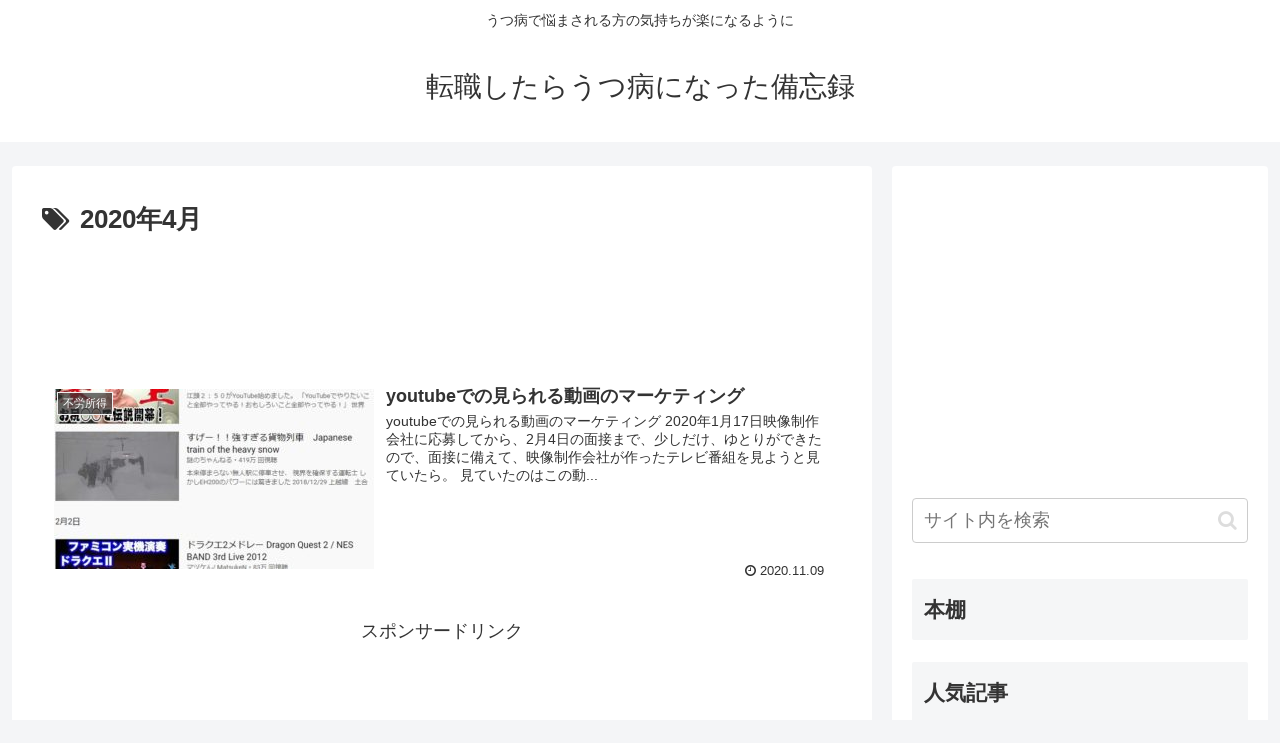

--- FILE ---
content_type: text/html; charset=UTF-8
request_url: https://api.booklog.jp/json/kazegatsuyoi0223?category=3048001&count=20&callback=booklog_minishelf
body_size: 1826
content:
booklog_minishelf({"tana":{"account":"kazegatsuyoi0223","name":"kazegatsuyoi0223\u306e\u672c\u68da","image_url":"35\/L_e0f0024cad436650c2603abd0f79f530.jpg"},"category":{"category_id":"3048001","name":"\u672c"},"books":[{"url":"https:\/\/booklog.jp\/users\/kazegatsuyoi0223\/archives\/1\/4816330798","title":"\u56f3\u89e3\u96d1\u5b66 IT\u30de\u30fc\u30b1\u30c6\u30a3\u30f3\u30b0 (\u56f3\u89e3\u96d1\u5b66\u30b7\u30ea\u30fc\u30ba)","image":"https:\/\/m.media-amazon.com\/images\/I\/510a8pZvFBL._SL75_.jpg","catalog":"book"},{"url":"https:\/\/booklog.jp\/users\/kazegatsuyoi0223\/archives\/1\/4532118123","title":"\u30d9\u30fc\u30b7\u30c3\u30af\u30fb\u30de\u30fc\u30b1\u30c6\u30a3\u30f3\u30b0\u5165\u9580 (\u65e5\u7d4c\u6587\u5eab)","image":"https:\/\/image.st-booklog.jp\/bUZvSHM1UXU5cnhQTE9VTXpibGpnZz09.jpg","catalog":"book"},{"url":"https:\/\/booklog.jp\/users\/kazegatsuyoi0223\/archives\/1\/434490172X","title":"\u77e5\u8b58\u30bc\u30ed\u304b\u3089\u306e\u30de\u30fc\u30b1\u30c6\u30a3\u30f3\u30b0\u5165\u9580","image":"https:\/\/image.st-booklog.jp\/SzFSMFhueDRUQitnK3BYWmZFQm16Zz09.jpg","catalog":"book"},{"url":"https:\/\/booklog.jp\/users\/kazegatsuyoi0223\/archives\/1\/4800720524","title":"\u73fe\u5f79ASP\u5f79\u54e1\u304c\u6559\u3048\u308b \u672c\u5f53\u306b\u7a3c\u3052\u308b\u30a2\u30d5\u30a3\u30ea\u30a8\u30a4\u30c8 \u30a2\u30af\u30bb\u30b9\u6570\u30fb\u30b3\u30f3\u30d0\u30fc\u30b8\u30e7\u30f3\u7387\u304c1.5\u500dUP\u3059\u308b\u30d7\u30ed\u306e\u628048","image":"https:\/\/m.media-amazon.com\/images\/I\/519zG5yUfEL._SL75_.jpg","catalog":"book"},{"url":"https:\/\/booklog.jp\/users\/kazegatsuyoi0223\/archives\/1\/479812169X","title":"\u30a2\u30d5\u30a3\u30ea\u30a8\u30a4\u30c8\u306e\u738b\u9053","image":"https:\/\/image.st-booklog.jp\/SExiVjR1Z0thMVZmS1FyMnNCSkpaUT09.jpg","catalog":"book"},{"url":"https:\/\/booklog.jp\/users\/kazegatsuyoi0223\/archives\/1\/4844334166","title":"\u30d6\u30ed\u30b0\u98ef \u500b\u6027\u3092\u53ce\u5165\u306b\u5909\u3048\u308b\u751f\u304d\u65b9","image":"https:\/\/m.media-amazon.com\/images\/I\/41Wt0LQ9rIL._SL75_.jpg","catalog":"book"},{"url":"https:\/\/booklog.jp\/users\/kazegatsuyoi0223\/archives\/1\/4003412451","title":"\u5171\u7523\u515a\u5ba3\u8a00 (\u5ca9\u6ce2\u6587\u5eab \u767d124-5)","image":"https:\/\/m.media-amazon.com\/images\/I\/413WT8WC3YL._SL75_.jpg","catalog":"book"},{"url":"https:\/\/booklog.jp\/users\/kazegatsuyoi0223\/archives\/1\/4881668498","title":"\u6700\u65b0 \u500b\u4eba\u4e8b\u696d\u8005\u306e\u305f\u3081\u306e\u5e33\u7c3f\u306e\u3064\u3051\u65b9 \u7533\u544a\u306e\u3057\u304b\u305f\u304c\u308f\u304b\u308b\u672c","image":"https:\/\/image.st-booklog.jp\/TUJZeS9LWlVZOUQwVkFLakhOcEFBUT09.jpg","catalog":"book"},{"url":"https:\/\/booklog.jp\/users\/kazegatsuyoi0223\/archives\/1\/4800720370","title":"\u30c0\u30f3\u30bc\u30f3\u5f97\u3059\u308b \u77e5\u308a\u305f\u3044\u3053\u3068\u304c\u30d1\u30c3\u3068\u308f\u304b\u308b \u7d4c\u8cbb\u306b\u306a\u308b\u9818\u53ce\u66f8\u306a\u3089\u306a\u3044\u9818\u53ce\u66f8\u304c\u3088\u304f\u308f\u304b\u308b\u672c","image":"https:\/\/m.media-amazon.com\/images\/I\/618erDicowL._SL75_.jpg","catalog":"book"},{"url":"https:\/\/booklog.jp\/users\/kazegatsuyoi0223\/archives\/1\/477620911X","title":"\u306f\u3058\u3081\u3066\u306e\u4eba\u306e\u305f\u3081\u306e3000\u5186\u6295\u8cc7\u751f\u6d3b","image":"https:\/\/m.media-amazon.com\/images\/I\/41iinMzFupL._SL75_.jpg","catalog":"book"},{"url":"https:\/\/booklog.jp\/users\/kazegatsuyoi0223\/archives\/1\/4774173800","title":"WordPress \u4ed5\u4e8b\u306e\u73fe\u5834\u3067\u30b5\u30c3\u3068\u4f7f\u3048\u308b!\u30c7\u30b6\u30a4\u30f3\u6559\u79d1\u66f8 WordPress4.x\u5bfe\u5fdc!","image":"https:\/\/image.st-booklog.jp\/dFNwcVZGbXBoaWtOZTNqeXJJVGU3Zz09.jpg","catalog":"book"},{"url":"https:\/\/booklog.jp\/users\/kazegatsuyoi0223\/archives\/1\/4883379248","title":"WordPress\u30ec\u30c3\u30b9\u30f3\u30d6\u30c3\u30af HTML5&CSS3\u6e96\u62e0","image":"https:\/\/m.media-amazon.com\/images\/I\/51sKBloEqOL._SL75_.jpg","catalog":"book"},{"url":"https:\/\/booklog.jp\/users\/kazegatsuyoi0223\/archives\/1\/4883379442","title":"\u30cd\u30c3\u30c8\u3067\u306e\u58f2\u4e0a\u306b\u76f4\u7d50\u3059\u308b \u96c6\u5ba2\u30fb\u691c\u7d22\u30ad\u30fc\u30ef\u30fc\u30c9\u306e\u9078\u3073\u65b9\u30fb\u4f7f\u3044\u65b9","image":"https:\/\/m.media-amazon.com\/images\/I\/51ed02maSvL._SL75_.jpg","catalog":"book"},{"url":"https:\/\/booklog.jp\/users\/kazegatsuyoi0223\/archives\/1\/4798125717","title":"\u304b\u3093\u305f\u3093FC2\u30d6\u30ed\u30b0\u30fb\u30c7\u30b6\u30a4\u30f3 FC2\u30d6\u30ed\u30b0\u516c\u5f0f\u30ac\u30a4\u30c9","image":"https:\/\/image.st-booklog.jp\/U0ZvUDY5WHJqelBJV3BURGtxdnArUT09.jpg","catalog":"book"},{"url":"https:\/\/booklog.jp\/users\/kazegatsuyoi0223\/archives\/1\/484432571X","title":"\u3067\u304d\u308b100\u30ef\u30b6\u30d6\u30ed\u30b0 \u30a2\u30af\u30bb\u30b9&\u526f\u53ce\u5165\u3092\u30b0\u30f3\u30b0\u30f3\u5897\u3084\u305b\u308b\u5b9f \u30a2\u30af\u30bb\u30b9&\u526f\u53ce\u5165\u3092\u30b0\u30f3\u30b0\u30f3\u5897\u3084\u305b\u308b\u5b9f\u8df5\u30c6\u30af\u30cb\u30c3\u30af (\u3067\u304d\u308b\u30b7\u30ea\u30fc\u30ba)","image":"https:\/\/image.st-booklog.jp\/bFh4c0VaeExZOWNOenA1cWRnZG9RQT09.jpg","catalog":"book"},{"url":"https:\/\/booklog.jp\/users\/kazegatsuyoi0223\/archives\/1\/4297105934","title":"\u4eca\u3059\u3050\u4f7f\u3048\u308b\u304b\u3093\u305f\u3093\u30db\u30fc\u30e0\u30da\u30fc\u30b8HTML&CSS\u5165\u9580 \u6539\u8a022\u7248 Windows 10\u6700\u65b0\u7248\u5bfe\u5fdc","image":"https:\/\/image.st-booklog.jp\/dXdid1Ewa2F5UDdvN2NYWVlKTHNCQT09.jpg","catalog":"book"},{"url":"https:\/\/booklog.jp\/users\/kazegatsuyoi0223\/archives\/1\/439865593X","title":"\u30c4\u30fc\u30ea\u30f3\u30b0\u30de\u30c3\u30d7\u30eb \u95a2\u6771\u7532\u4fe1\u8d8a (2008)","image":"https:\/\/image.st-booklog.jp\/S01lL3VSUmk3UWhDNTZBMytrWjZJdz09.jpg","catalog":"book"},{"url":"https:\/\/booklog.jp\/users\/kazegatsuyoi0223\/archives\/1\/4408052558","title":"\u5168\u56fd\u30e6\u30fc\u30b9\u30db\u30b9\u30c6\u30eb\u306e\u65c5","image":"https:\/\/image.st-booklog.jp\/TFkyK0c2dmxONHZrVGc5bjMvekIvQT09.jpg","catalog":"book"},{"url":"https:\/\/booklog.jp\/users\/kazegatsuyoi0223\/archives\/1\/4408052485","title":"\u5168\u56fd\u30e6\u30fc\u30b9\u30db\u30b9\u30c6\u30eb\u306e\u65c5 \u3072\u3068\u308a\u3067\u3082\u3060\u308c\u3067\u3082\u6cca\u307e\u308c\u308b (\u30d6\u30eb\u30fc\u30ac\u30a4\u30c9\u30cb\u30c3\u30dd\u30f3\u03b1)","image":"https:\/\/image.st-booklog.jp\/L1o3QTdwR2srU3ZFQjNvV0ZIRnFUdz09.jpg","catalog":"book"},{"url":"https:\/\/booklog.jp\/users\/kazegatsuyoi0223\/archives\/1\/4871499677","title":"\u9752\u662518\u304d\u3063\u3077\u30d1\u30fc\u30d5\u30a7\u30af\u30c8\u30ac\u30a4\u30c9 2007-2008","image":"https:\/\/image.st-booklog.jp\/Wm95bE5qTEVnNm5LaCsyK256elNHZz09.jpg","catalog":"magazine"}]})

--- FILE ---
content_type: text/html; charset=utf-8
request_url: https://www.google.com/recaptcha/api2/aframe
body_size: 269
content:
<!DOCTYPE HTML><html><head><meta http-equiv="content-type" content="text/html; charset=UTF-8"></head><body><script nonce="GlvRDX0obCQLDGT4rDV7qA">/** Anti-fraud and anti-abuse applications only. See google.com/recaptcha */ try{var clients={'sodar':'https://pagead2.googlesyndication.com/pagead/sodar?'};window.addEventListener("message",function(a){try{if(a.source===window.parent){var b=JSON.parse(a.data);var c=clients[b['id']];if(c){var d=document.createElement('img');d.src=c+b['params']+'&rc='+(localStorage.getItem("rc::a")?sessionStorage.getItem("rc::b"):"");window.document.body.appendChild(d);sessionStorage.setItem("rc::e",parseInt(sessionStorage.getItem("rc::e")||0)+1);localStorage.setItem("rc::h",'1769902576316');}}}catch(b){}});window.parent.postMessage("_grecaptcha_ready", "*");}catch(b){}</script></body></html>